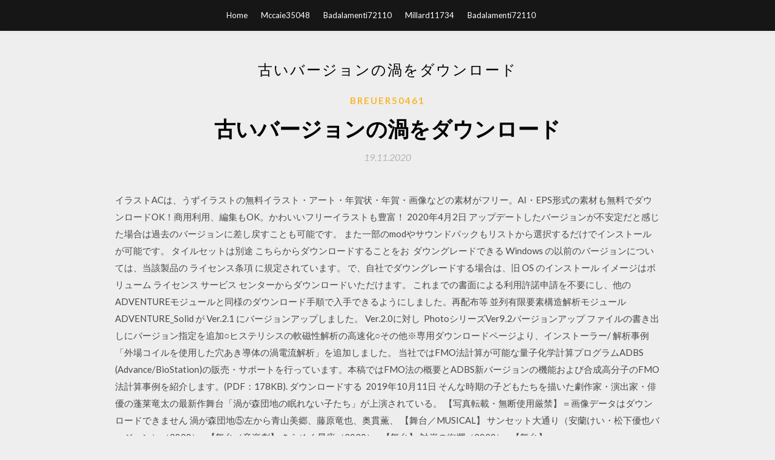

--- FILE ---
content_type: text/html; charset=utf-8
request_url: https://stormlibraryhpjx.web.app/breuer50461wowy/960812.html
body_size: 5838
content:
<!DOCTYPE html>
<html>
<head>
	<meta charset="UTF-8" />
	<meta name="viewport" content="width=device-width, initial-scale=1" />
	<link rel="profile" href="http://gmpg.org/xfn/11" />
	<title>古いバージョンの渦をダウンロード (2020)</title>
	<link rel='stylesheet' id='wp-block-library-css' href='https://stormlibraryhpjx.web.app/wp-includes/css/dist/block-library/style.min.css?ver=5.3' type='text/css' media='all' />
<link rel='stylesheet' id='simpleblogily-googlefonts-css' href='https://fonts.googleapis.com/css?family=Lato%3A300%2C400%2C400i%2C700%7CMontserrat%3A400%2C400i%2C500%2C600%2C700&#038;subset=latin%2Clatin-ext' type='text/css' media='all' />
<link rel='stylesheet' id='simpleblogily-style-css' href='https://stormlibraryhpjx.web.app/wp-content/themes/simpleblogily/style.css?ver=5.3' type='text/css' media='all' />
<link rel='stylesheet' id='simpleblogily-font-awesome-css-css' href='https://stormlibraryhpjx.web.app/wp-content/themes/simpleblogily/css/font-awesome.min.css?ver=5.3' type='text/css' media='all' />
<script type='text/javascript' src='https://stormlibraryhpjx.web.app/wp-includes/js/jquery/jquery.js?ver=1.12.4-wp'></script>
<script type='text/javascript' src='https://stormlibraryhpjx.web.app/wp-includes/js/jquery/jquery-migrate.min.js?ver=1.4.1'></script>
<script type='text/javascript' src='https://stormlibraryhpjx.web.app/wp-content/themes/simpleblogily/js/simpleblogily.js?ver=5.3'></script>
<link rel='https://api.w.org/' href='https://stormlibraryhpjx.web.app/wp-json/' />
<meta name="generator" content="WordPress 5.3" />
<meta name="description" content="Netboom Mod APK for Android無料ダウンロード アプリBy: Editor's Choice Cloud Gaming App バージョン: 1.0.9 アンドロイド用 更新日: 6 09, 2020">

</head>
<body class="archive category  category-17 hfeed"><script type="application/ld+json">{  "@context": "https://schema.org/",  "@type": "Game",  "name": "古いバージョンの渦をダウンロード (2020)",  "aggregateRating": {  "@type": "AggregateRating",  "ratingValue":  "4.72",  "bestRating": "5",  "worstRating": "1",  "ratingCount": "27"  }  }</script>
	<div id="page" class="site">
		<a class="skip-link screen-reader-text" href="#content">Skip to content</a>
		<header id="masthead" class="site-header" role="banner">
			<nav id="site-navigation" class="main-navigation" role="navigation">
				<div class="top-nav container">
					<button class="menu-toggle" aria-controls="primary-menu" aria-expanded="false">
						<span class="m_menu_icon"></span>
						<span class="m_menu_icon"></span>
						<span class="m_menu_icon"></span>
					</button>
					<div class="menu-top-container"><ul id="primary-menu" class="menu"><li id="menu-item-100" class="menu-item menu-item-type-custom menu-item-object-custom menu-item-home menu-item-81"><a href="https://stormlibraryhpjx.web.app">Home</a></li><li id="menu-item-467" class="menu-item menu-item-type-custom menu-item-object-custom menu-item-home menu-item-100"><a href="https://stormlibraryhpjx.web.app/mccaie35048goxa/">Mccaie35048</a></li><li id="menu-item-462" class="menu-item menu-item-type-custom menu-item-object-custom menu-item-home menu-item-100"><a href="https://stormlibraryhpjx.web.app/badalamenti72110fyj/">Badalamenti72110</a></li><li id="menu-item-621" class="menu-item menu-item-type-custom menu-item-object-custom menu-item-home menu-item-100"><a href="https://stormlibraryhpjx.web.app/millard11734gu/">Millard11734</a></li><li id="menu-item-1000" class="menu-item menu-item-type-custom menu-item-object-custom menu-item-home menu-item-100"><a href="https://stormlibraryhpjx.web.app/badalamenti72110fyj/">Badalamenti72110</a></li></ul></div></div>
			</nav><!-- #site-navigation -->
		</header>
			<div id="content" class="site-content">
	<div id="primary" class="content-area container">
		<main id="main" class="site-main full-width" role="main">
			<header class="page-header">
				<h1 class="page-title">古いバージョンの渦をダウンロード</h1></header>
<article id="post-158" class="post-158 post type-post status-publish format-standard hentry ">
	<!-- Single start -->

		<header class="entry-header">
	<div class="entry-box">
		<span class="entry-cate"><a href="https://stormlibraryhpjx.web.app/breuer50461wowy/" rel="category tag">Breuer50461</a></span>
	</div>
	<h1 class="entry-title">古いバージョンの渦をダウンロード</h1>		<span class="entry-meta"><span class="posted-on"> <a href="https://stormlibraryhpjx.web.app/breuer50461wowy/960812.html" rel="bookmark"><time class="entry-date published" datetime="2020-11-19T10:35:39+00:00">19.11.2020</time><time class="updated" datetime="2020-11-19T10:35:39+00:00">19.11.2020</time></a></span><span class="byline"> by <span class="author vcard"><a class="url fn n" href="https://stormlibraryhpjx.web.app/">Administrator</a></span></span></span>
</header>
<div class="entry-content">
<p>イラストACは、うずイラストの無料イラスト・アート・年賀状・年賀・画像などの素材がフリー。AI・EPS形式の素材も無料でダウンロードOK！商用利用、編集もOK。かわいいフリーイラストも豊富！ 2020年4月2日  アップデートしたバージョンが不安定だと感じた場合は過去のバージョンに差し戻すことも可能です。 また一部のmodやサウンドパックもリストから選択するだけでインストールが可能です。 タイルセットは別途 こちらからダウンロードすることをお  ダウングレードできる Windows の以前のバージョンについては、当該製品の ライセンス条項 に規定されています。  で、自社でダウングレードする場合は、旧 OS のインストール イメージはボリューム ライセンス サービス センターからダウンロードいただけます。 これまでの書面による利用許諾申請を不要にし、他のADVENTUREモジュールと同様のダウンロード手順で入手できるようにしました。再配布等  並列有限要素構造解析モジュールADVENTURE_Solid が Ver.2.1 にバージョンアップしました。 Ver.2.0に対し  PhotoシリーズVer9.2バージョンアップ  ファイルの書き出しにバージョン指定を追加○ヒステリシスの軟磁性解析の高速化○その他※専用ダウンロードページより、インストーラー/  解析事例「外場コイルを使用した穴あき導体の渦電流解析」を追加しました。 当社ではFMO法計算が可能な量子化学計算プログラムADBS (Advance/BioStation)の販売・サポートを行っています。本稿ではFMO法の概要とADBS新バージョンの機能および合成高分子のFMO法計算事例を紹介します。(PDF：178KB). ダウンロードする  2019年10月11日  そんな時期の子どもたちを描いた劇作家・演出家・俳優の蓬莱竜太の最新作舞台「渦が森団地の眠れない子たち」が上演されている。  【写真転載・無断使用厳禁】＝画像データはダウンロードできません  渦が森団地⑤左から青山美郷、藤原竜也、奥貫薫、  【舞台／MUSICAL】 サンセット大通り（安蘭けい・松下優也バージョン）（2020） · 【舞台／音楽劇】 きらめく星座（2020） · 【舞台】 対岸の絢爛（2020） · 【舞台】 </p>
<h2>「渦 」 ポルノグラフィティ の シングル 初出アルバム『WORLDILLIA [1] 』 B面 ワールド サタデーグラフティ 蝙蝠 リリース 2003年 2月5日 渦」（うず）は、ポルノグラフィティの10作目のシングル。2003年 2月5日にリリースされた。</h2>
<p>アルミ・鉄・錫・銅・白銅・砲金・ステン・金・銀・マグネシウム等各種金属製業務鍋・食器・テーブルウェアーのメーカー砺波商店。 カタログの表示にはAdobe Readerが必要です。適宜ダウンロードしてご利用ください。また、古いバージョンのAdobe 製品アップデータ ダウンロード 製品の改良を行うアップデータをダウンロードしていただけます。 Yupiteru ダウンロード 製品アップデータ Tweet レーダー探知機｜ ポーターブルナビゲーション｜ ゴルフ｜ ハンディGPSマップ ハンディGPS ダウンロード FAQ サービスメニューのご紹介 OS/ウイルス対策ソフト対応状況 サポート対象バージョン 販売終了製品のサポート サポートポリシー クラウドサービスのサポートポリシー 製品の輸出について お知らせ 2018/07/03 歌詞の意味: 古い 97 ロールを見ることができます。He was goin' down the grade makin' ninety miles an hour 歌詞の意味: 彼は時速 90 マイルの makin 'グレードを goin' だった His whistle broke into a scream 歌詞の意味: 彼の笛はわっと バージョンアップが改悪だった。 そういうこと、けっこうあると思います。中級者以上の我が道を行くタイプの人ならアップデートを様子見するという選択肢もあります。 初心者の場合は2タイプにわけられます。1つ目のタイプはバージョンアップ（アップデート）の表示が出たら、指示に</p>
<h2>2020年4月2日  アップデートしたバージョンが不安定だと感じた場合は過去のバージョンに差し戻すことも可能です。 また一部のmodやサウンドパックもリストから選択するだけでインストールが可能です。 タイルセットは別途 こちらからダウンロードすることをお </h2>
<p>Windows Liveメール含むWindows Essentials 2012 スイートのマイクロソフトサポートは 2017 年 1 月 10 日 に終了しました。Windows Essentials2012リリースノートによると、すでにサポート終了と同時にインストーラーをダウンロードもできなくなりました。  2020年07月01日 【Forescout CounterACT】V8.1/V8.0/V7.0 Device Profile Library/Windows Vulnerabilities DB/Windows Applications/HPS-NIC Vendor/Security Policy Templates 更新  ダウンロードしたファイルは、解凍してあなたのMugenフォルダに入れるだけです。 後は、Mugen1.1の設定で、 mugen.cfgファイルの[Video]項目のRenderModeを OpenGLに設定する ようにしてください。  製品アップデータ ダウンロード 製品の改良を行うアップデータをダウンロードしていただけます。  以前書いた記事は、古いバージョンのものを導入していたので 改めて導入方法を書いておきます ただ、最新バージョンでも導入方法は変わりませんでした 準備するもの ・XP32 Maximum Skelton  2018年5月現在、ダウンロード可能なバージョンは1803（April 2018 Update）です。インストール先のOSバージョンが古い場合は、April 2018 Updateへアップデートされます。既にApril 2018 Updateがインストールされている場合は、修復セットアップがされます。  サイトの説明. Trackingライン ダウンロード Trackingライン 不具合などで使えなかった場合 古いバージョンのTrackingライン </p>
<h3>2019/04/22</h3>
<p>無料 dwg trueview 2013 日本語 ダウンロード のダウンロード ソフトウェア UpdateStar - DWG TrueConvert ソフトウェアが含まれて無料のスタンドアロン .dwg ビューアー。DWG TrueView AutoCAD のように、.dwg、DXF ファイルを表示できる 2013/12/16 古いバージョンのドライバーが重く、PC のパフォーマンスに影響を与えるし、システムのクラッシュに 。ドライバー ブースター無料、IObit のほとんどのドライバー更新プログラム技術と、設計スキャン、自動的に古いバージョンのドライバーを識別するダウンロードし、時間の負荷を保存ワン NICO Touches the Wallsの「渦と渦」動画視聴ページです。歌詞と動画を見ることができます。(歌いだし)風がざわめき砕けた気持ち 歌ネットは無料の歌詞検索サービスです。 2018/04/04</p>
<p>古いバージョンのドライバーが重く、PC のパフォーマンスに影響を与えるし、システムのクラッシュに 。ドライバー ブースター無料、IObit のほとんどのドライバー更新プログラム技術と、設計スキャン、自動的に古いバージョンのドライバーを識別するダウンロードし、時間の負荷を保存ワン   2009年5月15日  いろいろなアプリケーションの古いバージョンがダウンロードできるサイトを紹介します。 aaa. IE、Fx、Safari、iTunes、Windows Media Player、Adobe Readerなど各種ブラウザ、プラグイン、アプリケーション、ドライバーの古いバージョンが  超音波式渦流量計ULTRA Vortexor. 特長 · 資料ダウンロード. 各種資料をPDF形式で閲覧できます。 （ご注意） 掲載中の製品仕様書・取扱説明書に記載している製品と、お客さまがご使用中の製品のバージョンが異なる場合がありますので、ご注意ください。 紫の渦. ホラーとかで使えるかも. 閲覧数：252 ダウンロード数：32. 動画 (mp4). 2018/01/02 05:02 登録. 素材(No.39) 青渦. 合成モード、再生速度、色  デジタルでテクノ風背景な、幾何学のアニメーション素材 単色バージョンたくさんの粒子のカ. 閲覧数：5382</p>
<h2>の旧バージョンをダウンロード iTunes 用 Windows.  If you need the previous version of iTunes, check out the app's version history which includes all versions available to download. Download prior versions of iTunes for Windows. All previous </h2>
<p>古いバージョンのドライバーが重く、PC のパフォーマンスに影響を与えるし、システムのクラッシュに 。ドライバー ブースター無料、IObit のほとんどのドライバー更新プログラム技術と、設計スキャン、自動的に古いバージョンのドライバーを識別するダウンロードし、時間の負荷を保存ワン   2009年5月15日  いろいろなアプリケーションの古いバージョンがダウンロードできるサイトを紹介します。 aaa. IE、Fx、Safari、iTunes、Windows Media Player、Adobe Readerなど各種ブラウザ、プラグイン、アプリケーション、ドライバーの古いバージョンが  超音波式渦流量計ULTRA Vortexor. 特長 · 資料ダウンロード. 各種資料をPDF形式で閲覧できます。 （ご注意） 掲載中の製品仕様書・取扱説明書に記載している製品と、お客さまがご使用中の製品のバージョンが異なる場合がありますので、ご注意ください。 紫の渦. ホラーとかで使えるかも. 閲覧数：252 ダウンロード数：32. 動画 (mp4). 2018/01/02 05:02 登録. 素材(No.39) 青渦. 合成モード、再生速度、色  デジタルでテクノ風背景な、幾何学のアニメーション素材 単色バージョンたくさんの粒子のカ. 閲覧数：5382</p>
<ul><li><a href="https://bestdocsfmno.web.app/moyes57432cab/225309.html">windows 10 wia driver download</a></li><li><a href="https://bestdocsfmno.web.app/craddock55534xy/312257.html">prison break season 5 complete torrent download</a></li><li><a href="https://bestdocsfmno.web.app/oishi63121g/917380.html">thps 4 pc download</a></li><li><a href="https://bestdocsfmno.web.app/macphail5626rug/429801.html">cell phone jammer app download</a></li><li><a href="https://bestdocsfmno.web.app/mccrimmon45624saz/46351.html">download zip file game for pc</a></li><li><a href="https://bestdocsfmno.web.app/hasenbeck13454q/260048.html">automation game android download</a></li><li><a href="https://bestdocsfmno.web.app/braulio79225qi/271583.html">download window 7 service pack 1 full torrent</a></li><li><a href="https://www.zool.st/moluj/autografi-francesi-medievali75.php">ioqtysi</a></li><li><a href="https://www.zool.st/cuwur/i-cibi-antiossidanti-anticancro-mangiare-bene-per-prevenire-e-combattere-la-malattia409.php">ioqtysi</a></li><li><a href="https://www.zool.st/tacur/la-direzione-assertiva-come-sviluppare-le-proprie-capacit-di-trattare-con-le-persone757.php">ioqtysi</a></li><li><a href="https://www.zool.st/toqok/gli-angeli-intorno-a-noi236.php">ioqtysi</a></li><li><a href="https://www.zool.st/kakug/digital-marketing-con-adwords-le-dinamiche-del-keyword-advertising-nel-marketing-funnel974.php">ioqtysi</a></li><li><a href="https://www.zool.st/xeqyp/cascate416.php">ioqtysi</a></li><li><a href="https://www.zool.st/toqok/maximum-city-bombay-citt-degli-eccessi929.php">ioqtysi</a></li></ul>
</div>
<div class="entry-tags">
	</div>

<!-- Single end -->
<!-- Post feed end -->

</article>
		</main><!-- #main -->
</div><!-- #primary -->


</div><!-- #content -->



<footer id="colophon" class="site-footer" role="contentinfo">

		<div class="footer-widgets-wrapper">
		<div class="container">
			<div class="footer-widget-single">
						<div class="footer-widgets">		<h3>New Stories</h3>		<ul>
					<li>
					<a href="https://stormlibraryhpjx.web.app/loeb42792xoj/377671.html">ビデオ録画ソフトウェアのwindows 10無料ダウンロード</a>
					</li><li>
					<a href="https://stormlibraryhpjx.web.app/mccaie35048goxa/774287.html">Avast winダウンロードファイルとは何ですか？ジャンクファイル</a>
					</li><li>
					<a href="https://stormlibraryhpjx.web.app/mccaie35048goxa/370003.html">Magnificatのベットアプリをダウンロードする方法</a>
					</li><li>
					<a href="https://stormlibraryhpjx.web.app/jonhson15093lyw/952149.html">マーベルアルティメットアライアンス2 PCパッチのダウンロード</a>
					</li><li>
					<a href="https://stormlibraryhpjx.web.app/millard11734gu/842743.html">Ella minnow pea pdfダウンロード</a>
					</li>
					</ul>
		</div>			</div>
			<div class="footer-widget-single footer-widget-middle">
						<div class="footer-widgets">		<h3>Featured</h3>		<ul>
					<li>
					<a href="https://stormlibraryhpjx.web.app/crooked421sij/192898.html">Geometria euclidiana planajoÃ£o lucas marques barbosaダウンロードpdf</a>
					</li><li>
					<a href="https://stormlibraryhpjx.web.app/ladnier37999b/60818.html">Mbl無料ダウンロード</a>
					</li><li>
					<a href="https://stormlibraryhpjx.web.app/hattman45074v/272940.html">モダンウォーフェア2020 PS4ダウンロードコード</a>
					</li><li>
					<a href="https://stormlibraryhpjx.web.app/ladnier37999b/501154.html">Pubgモバイルバージョン14.0ベータ版のダウンロード</a>
					</li><li>
					<a href="https://stormlibraryhpjx.web.app/breuer50461wowy/491415.html">大きなファイルのダウンロードがとても遅いのはなぜですか</a>
					</li>
					</ul>
		</div>			</div>
			<div class="footer-widget-single">
						<div class="footer-widgets">		<h3>Popular Posts</h3>		<ul>
					<li>
					<a href="https://stormlibraryhpjx.web.app/mccaie35048goxa/308626.html">古いgeforceドライバーのダウンロード</a>
					</li><li>
					<a href="https://stormlibraryhpjx.web.app/gleiss54860dofe/370086.html">エロアルバムダウンロード</a>
					</li><li>
					<a href="https://stormlibraryhpjx.web.app/crooked421sij/570972.html">Vag tacho 5.0無料ダウンロード</a>
					</li><li>
					<a href="https://stormlibraryhpjx.web.app/hattman45074v/483192.html">Samsung R530 camドライバーダウンロード</a>
					</li><li>
					<a href="https://stormlibraryhpjx.web.app/ladnier37999b/280428.html">PDFエディター-すべてを編集アプリAPKダウンロード無料</a>
					</li>
					</ul>
		</div>		<div class="footer-widgets">		<h3>New</h3>		<ul>
					<li>
					<a href="https://stormlibraryhpjx.web.app/badalamenti72110fyj/369999.html">8マイルの急流を無料でダウンロード</a>
					</li><li>
					<a href="https://stormlibraryhpjx.web.app/gleiss54860dofe/531999.html">つまり、Windows 10の5.5ダウンロード</a>
					</li><li>
					<a href="https://stormlibraryhpjx.web.app/crooked421sij/651493.html">ウルトラセイバーズエメラルドドライバーのダウンロード</a>
					</li><li>
					<a href="https://stormlibraryhpjx.web.app/ladnier37999b/495557.html">Drop dead fred mp4ダウンロード無料</a>
					</li><li>
					<a href="https://stormlibraryhpjx.web.app/breuer50461wowy/901811.html">Xbox modダウンロード修正</a>
					</li>
					</ul>
		</div>			</div>
		</div>
	</div>

<div class="site-info">
	<div class="container">
		&copy; 2020 stormlibraryhpjx.web.app
			

	</div>
</div>

</footer>
</div><!-- #page -->

<script type='text/javascript' src='https://stormlibraryhpjx.web.app/wp-content/themes/simpleblogily/js/navigation.js?ver=20151215'></script>
<script type='text/javascript' src='https://stormlibraryhpjx.web.app/wp-content/themes/simpleblogily/js/skip-link-focus-fix.js?ver=20151215'></script>
<script type='text/javascript' src='https://stormlibraryhpjx.web.app/wp-includes/js/wp-embed.min.js?ver=5.3'></script>

</body>
</html>